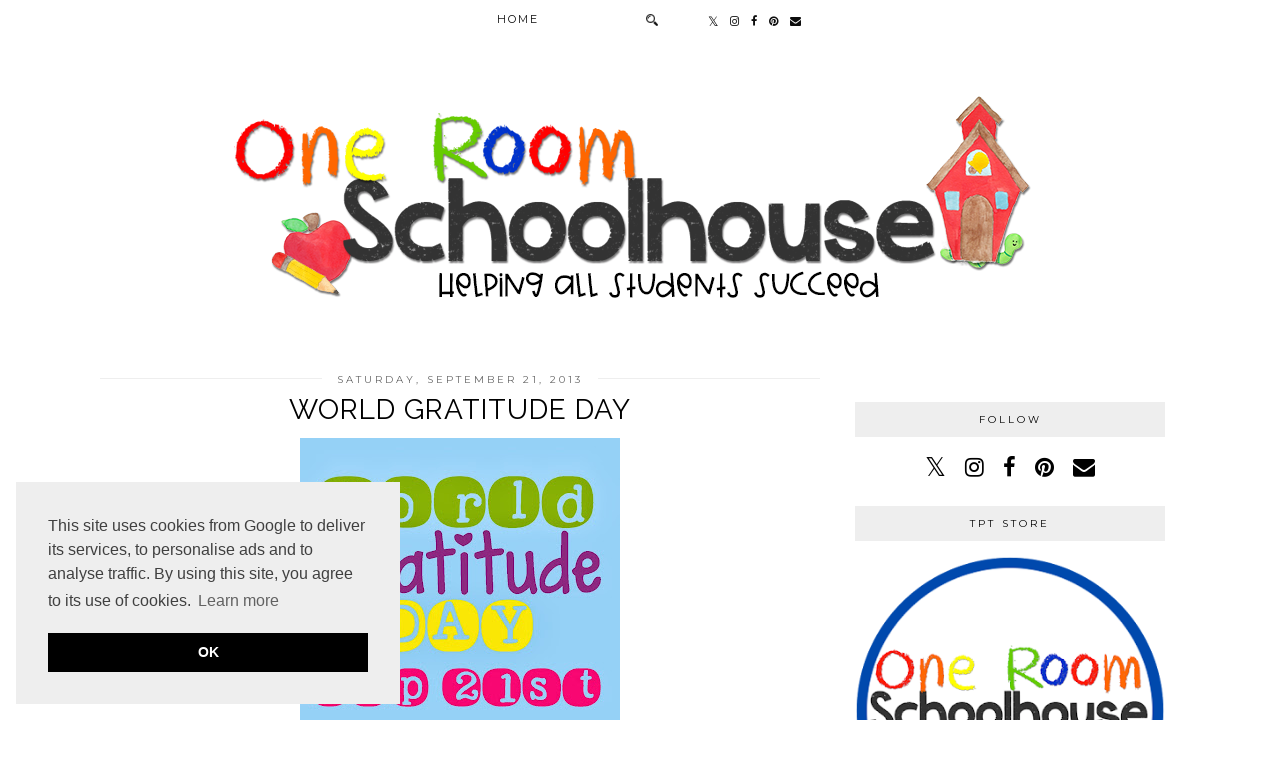

--- FILE ---
content_type: text/html; charset=UTF-8
request_url: https://www.oneroomschoolhouse.net/b/stats?style=BLACK_TRANSPARENT&timeRange=ALL_TIME&token=APq4FmC6iyNofbxJiv9AWr_x829tBQ-ytR4mLP3uIgILF0iAQE5C7K69tkOkQYTTd3Z7834VIxg6L2QBM2paWWy0mbXry7yY3w
body_size: 41
content:
{"total":2110017,"sparklineOptions":{"backgroundColor":{"fillOpacity":0.1,"fill":"#000000"},"series":[{"areaOpacity":0.3,"color":"#202020"}]},"sparklineData":[[0,100],[1,7],[2,99],[3,54],[4,27],[5,47],[6,23],[7,20],[8,12],[9,14],[10,14],[11,14],[12,9],[13,24],[14,16],[15,34],[16,13],[17,13],[18,27],[19,29],[20,13],[21,24],[22,24],[23,35],[24,43],[25,28],[26,38],[27,42],[28,45],[29,38]],"nextTickMs":150000}

--- FILE ---
content_type: text/plain
request_url: https://www.google-analytics.com/j/collect?v=1&_v=j102&a=521059575&t=pageview&_s=1&dl=https%3A%2F%2Fwww.oneroomschoolhouse.net%2F2013%2F09%2Fworld-gratitude-day.html&ul=en-us%40posix&dt=World%20Gratitude%20Day%20%7C%20One%20Room%20Schoolhouse&sr=1280x720&vp=1280x720&_u=IEBAAEABAAAAACAAI~&jid=1862806659&gjid=204897784&cid=1561964647.1762208940&tid=UA-73414433-1&_gid=970542590.1762208940&_r=1&_slc=1&z=1745228421
body_size: -454
content:
2,cG-WF37YPFS34